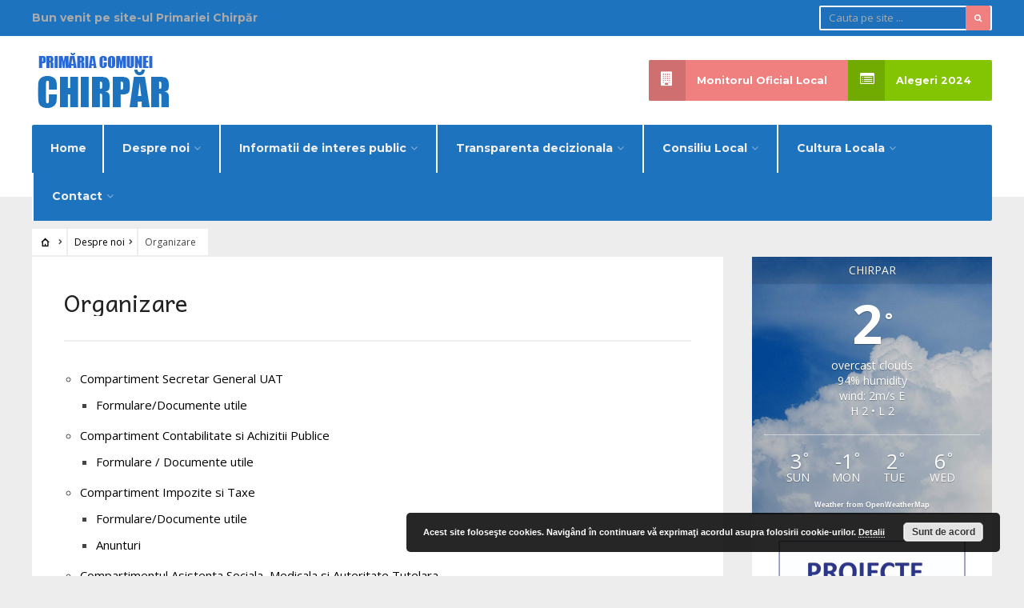

--- FILE ---
content_type: text/html; charset=UTF-8
request_url: https://chirpar.ro/despre-noi/organizare/
body_size: 16891
content:
<!DOCTYPE html>
<html lang="ro-RO">
<head><meta charset="UTF-8">

<!-- Set the viewport width to device width for mobile -->
<meta name="viewport" content="width=device-width, initial-scale=1, maximum-scale=1" />

<link rel="pingback" href="https://chirpar.ro/xmlrpc.php" />

<title>Organizare &#8211; Pagina oficiala a primariei comunei Chirpar</title>
<meta name='robots' content='max-image-preview:large' />
<link rel='dns-prefetch' href='//fonts.googleapis.com' />
<link rel='dns-prefetch' href='//www.googletagmanager.com' />
<link rel='preconnect' href='https://fonts.gstatic.com' crossorigin />
<link rel="alternate" type="application/rss+xml" title="Pagina oficiala a primariei comunei Chirpar &raquo; Flux" href="https://chirpar.ro/feed/" />
<link rel="alternate" type="application/rss+xml" title="Pagina oficiala a primariei comunei Chirpar &raquo; Flux comentarii" href="https://chirpar.ro/comments/feed/" />
<link rel="alternate" title="oEmbed (JSON)" type="application/json+oembed" href="https://chirpar.ro/wp-json/oembed/1.0/embed?url=https%3A%2F%2Fchirpar.ro%2Fdespre-noi%2Forganizare%2F" />
<link rel="alternate" title="oEmbed (XML)" type="text/xml+oembed" href="https://chirpar.ro/wp-json/oembed/1.0/embed?url=https%3A%2F%2Fchirpar.ro%2Fdespre-noi%2Forganizare%2F&#038;format=xml" />
<style id='wp-img-auto-sizes-contain-inline-css' type='text/css'>
img:is([sizes=auto i],[sizes^="auto," i]){contain-intrinsic-size:3000px 1500px}
/*# sourceURL=wp-img-auto-sizes-contain-inline-css */
</style>
<link rel='stylesheet' id='dashicons-css' href='https://chirpar.ro/wp-includes/css/dashicons.min.css?ver=d95e93ee5a686cf6934e576e2a336c47' type='text/css' media='all' />
<link rel='stylesheet' id='wunderground-css' href='https://chirpar.ro/wp-content/plugins/wunderground/assets/css/wunderground.css?ver=2.1.3' type='text/css' media='all' />
<link rel='stylesheet' id='mllc-view-css-css' href='https://chirpar.ro/wp-content/plugins/mastercity/layoutcreator/assets/stylesheets/mllc-view.css?ver=1769930421' type='text/css' media='all' />
<style id='wp-emoji-styles-inline-css' type='text/css'>

	img.wp-smiley, img.emoji {
		display: inline !important;
		border: none !important;
		box-shadow: none !important;
		height: 1em !important;
		width: 1em !important;
		margin: 0 0.07em !important;
		vertical-align: -0.1em !important;
		background: none !important;
		padding: 0 !important;
	}
/*# sourceURL=wp-emoji-styles-inline-css */
</style>
<link rel='stylesheet' id='wp-block-library-css' href='https://chirpar.ro/wp-includes/css/dist/block-library/style.min.css?ver=d95e93ee5a686cf6934e576e2a336c47' type='text/css' media='all' />
<style id='wp-block-image-inline-css' type='text/css'>
.wp-block-image>a,.wp-block-image>figure>a{display:inline-block}.wp-block-image img{box-sizing:border-box;height:auto;max-width:100%;vertical-align:bottom}@media not (prefers-reduced-motion){.wp-block-image img.hide{visibility:hidden}.wp-block-image img.show{animation:show-content-image .4s}}.wp-block-image[style*=border-radius] img,.wp-block-image[style*=border-radius]>a{border-radius:inherit}.wp-block-image.has-custom-border img{box-sizing:border-box}.wp-block-image.aligncenter{text-align:center}.wp-block-image.alignfull>a,.wp-block-image.alignwide>a{width:100%}.wp-block-image.alignfull img,.wp-block-image.alignwide img{height:auto;width:100%}.wp-block-image .aligncenter,.wp-block-image .alignleft,.wp-block-image .alignright,.wp-block-image.aligncenter,.wp-block-image.alignleft,.wp-block-image.alignright{display:table}.wp-block-image .aligncenter>figcaption,.wp-block-image .alignleft>figcaption,.wp-block-image .alignright>figcaption,.wp-block-image.aligncenter>figcaption,.wp-block-image.alignleft>figcaption,.wp-block-image.alignright>figcaption{caption-side:bottom;display:table-caption}.wp-block-image .alignleft{float:left;margin:.5em 1em .5em 0}.wp-block-image .alignright{float:right;margin:.5em 0 .5em 1em}.wp-block-image .aligncenter{margin-left:auto;margin-right:auto}.wp-block-image :where(figcaption){margin-bottom:1em;margin-top:.5em}.wp-block-image.is-style-circle-mask img{border-radius:9999px}@supports ((-webkit-mask-image:none) or (mask-image:none)) or (-webkit-mask-image:none){.wp-block-image.is-style-circle-mask img{border-radius:0;-webkit-mask-image:url('data:image/svg+xml;utf8,<svg viewBox="0 0 100 100" xmlns="http://www.w3.org/2000/svg"><circle cx="50" cy="50" r="50"/></svg>');mask-image:url('data:image/svg+xml;utf8,<svg viewBox="0 0 100 100" xmlns="http://www.w3.org/2000/svg"><circle cx="50" cy="50" r="50"/></svg>');mask-mode:alpha;-webkit-mask-position:center;mask-position:center;-webkit-mask-repeat:no-repeat;mask-repeat:no-repeat;-webkit-mask-size:contain;mask-size:contain}}:root :where(.wp-block-image.is-style-rounded img,.wp-block-image .is-style-rounded img){border-radius:9999px}.wp-block-image figure{margin:0}.wp-lightbox-container{display:flex;flex-direction:column;position:relative}.wp-lightbox-container img{cursor:zoom-in}.wp-lightbox-container img:hover+button{opacity:1}.wp-lightbox-container button{align-items:center;backdrop-filter:blur(16px) saturate(180%);background-color:#5a5a5a40;border:none;border-radius:4px;cursor:zoom-in;display:flex;height:20px;justify-content:center;opacity:0;padding:0;position:absolute;right:16px;text-align:center;top:16px;width:20px;z-index:100}@media not (prefers-reduced-motion){.wp-lightbox-container button{transition:opacity .2s ease}}.wp-lightbox-container button:focus-visible{outline:3px auto #5a5a5a40;outline:3px auto -webkit-focus-ring-color;outline-offset:3px}.wp-lightbox-container button:hover{cursor:pointer;opacity:1}.wp-lightbox-container button:focus{opacity:1}.wp-lightbox-container button:focus,.wp-lightbox-container button:hover,.wp-lightbox-container button:not(:hover):not(:active):not(.has-background){background-color:#5a5a5a40;border:none}.wp-lightbox-overlay{box-sizing:border-box;cursor:zoom-out;height:100vh;left:0;overflow:hidden;position:fixed;top:0;visibility:hidden;width:100%;z-index:100000}.wp-lightbox-overlay .close-button{align-items:center;cursor:pointer;display:flex;justify-content:center;min-height:40px;min-width:40px;padding:0;position:absolute;right:calc(env(safe-area-inset-right) + 16px);top:calc(env(safe-area-inset-top) + 16px);z-index:5000000}.wp-lightbox-overlay .close-button:focus,.wp-lightbox-overlay .close-button:hover,.wp-lightbox-overlay .close-button:not(:hover):not(:active):not(.has-background){background:none;border:none}.wp-lightbox-overlay .lightbox-image-container{height:var(--wp--lightbox-container-height);left:50%;overflow:hidden;position:absolute;top:50%;transform:translate(-50%,-50%);transform-origin:top left;width:var(--wp--lightbox-container-width);z-index:9999999999}.wp-lightbox-overlay .wp-block-image{align-items:center;box-sizing:border-box;display:flex;height:100%;justify-content:center;margin:0;position:relative;transform-origin:0 0;width:100%;z-index:3000000}.wp-lightbox-overlay .wp-block-image img{height:var(--wp--lightbox-image-height);min-height:var(--wp--lightbox-image-height);min-width:var(--wp--lightbox-image-width);width:var(--wp--lightbox-image-width)}.wp-lightbox-overlay .wp-block-image figcaption{display:none}.wp-lightbox-overlay button{background:none;border:none}.wp-lightbox-overlay .scrim{background-color:#fff;height:100%;opacity:.9;position:absolute;width:100%;z-index:2000000}.wp-lightbox-overlay.active{visibility:visible}@media not (prefers-reduced-motion){.wp-lightbox-overlay.active{animation:turn-on-visibility .25s both}.wp-lightbox-overlay.active img{animation:turn-on-visibility .35s both}.wp-lightbox-overlay.show-closing-animation:not(.active){animation:turn-off-visibility .35s both}.wp-lightbox-overlay.show-closing-animation:not(.active) img{animation:turn-off-visibility .25s both}.wp-lightbox-overlay.zoom.active{animation:none;opacity:1;visibility:visible}.wp-lightbox-overlay.zoom.active .lightbox-image-container{animation:lightbox-zoom-in .4s}.wp-lightbox-overlay.zoom.active .lightbox-image-container img{animation:none}.wp-lightbox-overlay.zoom.active .scrim{animation:turn-on-visibility .4s forwards}.wp-lightbox-overlay.zoom.show-closing-animation:not(.active){animation:none}.wp-lightbox-overlay.zoom.show-closing-animation:not(.active) .lightbox-image-container{animation:lightbox-zoom-out .4s}.wp-lightbox-overlay.zoom.show-closing-animation:not(.active) .lightbox-image-container img{animation:none}.wp-lightbox-overlay.zoom.show-closing-animation:not(.active) .scrim{animation:turn-off-visibility .4s forwards}}@keyframes show-content-image{0%{visibility:hidden}99%{visibility:hidden}to{visibility:visible}}@keyframes turn-on-visibility{0%{opacity:0}to{opacity:1}}@keyframes turn-off-visibility{0%{opacity:1;visibility:visible}99%{opacity:0;visibility:visible}to{opacity:0;visibility:hidden}}@keyframes lightbox-zoom-in{0%{transform:translate(calc((-100vw + var(--wp--lightbox-scrollbar-width))/2 + var(--wp--lightbox-initial-left-position)),calc(-50vh + var(--wp--lightbox-initial-top-position))) scale(var(--wp--lightbox-scale))}to{transform:translate(-50%,-50%) scale(1)}}@keyframes lightbox-zoom-out{0%{transform:translate(-50%,-50%) scale(1);visibility:visible}99%{visibility:visible}to{transform:translate(calc((-100vw + var(--wp--lightbox-scrollbar-width))/2 + var(--wp--lightbox-initial-left-position)),calc(-50vh + var(--wp--lightbox-initial-top-position))) scale(var(--wp--lightbox-scale));visibility:hidden}}
/*# sourceURL=https://chirpar.ro/wp-includes/blocks/image/style.min.css */
</style>
<style id='global-styles-inline-css' type='text/css'>
:root{--wp--preset--aspect-ratio--square: 1;--wp--preset--aspect-ratio--4-3: 4/3;--wp--preset--aspect-ratio--3-4: 3/4;--wp--preset--aspect-ratio--3-2: 3/2;--wp--preset--aspect-ratio--2-3: 2/3;--wp--preset--aspect-ratio--16-9: 16/9;--wp--preset--aspect-ratio--9-16: 9/16;--wp--preset--color--black: #000000;--wp--preset--color--cyan-bluish-gray: #abb8c3;--wp--preset--color--white: #ffffff;--wp--preset--color--pale-pink: #f78da7;--wp--preset--color--vivid-red: #cf2e2e;--wp--preset--color--luminous-vivid-orange: #ff6900;--wp--preset--color--luminous-vivid-amber: #fcb900;--wp--preset--color--light-green-cyan: #7bdcb5;--wp--preset--color--vivid-green-cyan: #00d084;--wp--preset--color--pale-cyan-blue: #8ed1fc;--wp--preset--color--vivid-cyan-blue: #0693e3;--wp--preset--color--vivid-purple: #9b51e0;--wp--preset--gradient--vivid-cyan-blue-to-vivid-purple: linear-gradient(135deg,rgb(6,147,227) 0%,rgb(155,81,224) 100%);--wp--preset--gradient--light-green-cyan-to-vivid-green-cyan: linear-gradient(135deg,rgb(122,220,180) 0%,rgb(0,208,130) 100%);--wp--preset--gradient--luminous-vivid-amber-to-luminous-vivid-orange: linear-gradient(135deg,rgb(252,185,0) 0%,rgb(255,105,0) 100%);--wp--preset--gradient--luminous-vivid-orange-to-vivid-red: linear-gradient(135deg,rgb(255,105,0) 0%,rgb(207,46,46) 100%);--wp--preset--gradient--very-light-gray-to-cyan-bluish-gray: linear-gradient(135deg,rgb(238,238,238) 0%,rgb(169,184,195) 100%);--wp--preset--gradient--cool-to-warm-spectrum: linear-gradient(135deg,rgb(74,234,220) 0%,rgb(151,120,209) 20%,rgb(207,42,186) 40%,rgb(238,44,130) 60%,rgb(251,105,98) 80%,rgb(254,248,76) 100%);--wp--preset--gradient--blush-light-purple: linear-gradient(135deg,rgb(255,206,236) 0%,rgb(152,150,240) 100%);--wp--preset--gradient--blush-bordeaux: linear-gradient(135deg,rgb(254,205,165) 0%,rgb(254,45,45) 50%,rgb(107,0,62) 100%);--wp--preset--gradient--luminous-dusk: linear-gradient(135deg,rgb(255,203,112) 0%,rgb(199,81,192) 50%,rgb(65,88,208) 100%);--wp--preset--gradient--pale-ocean: linear-gradient(135deg,rgb(255,245,203) 0%,rgb(182,227,212) 50%,rgb(51,167,181) 100%);--wp--preset--gradient--electric-grass: linear-gradient(135deg,rgb(202,248,128) 0%,rgb(113,206,126) 100%);--wp--preset--gradient--midnight: linear-gradient(135deg,rgb(2,3,129) 0%,rgb(40,116,252) 100%);--wp--preset--font-size--small: 13px;--wp--preset--font-size--medium: 20px;--wp--preset--font-size--large: 36px;--wp--preset--font-size--x-large: 42px;--wp--preset--spacing--20: 0.44rem;--wp--preset--spacing--30: 0.67rem;--wp--preset--spacing--40: 1rem;--wp--preset--spacing--50: 1.5rem;--wp--preset--spacing--60: 2.25rem;--wp--preset--spacing--70: 3.38rem;--wp--preset--spacing--80: 5.06rem;--wp--preset--shadow--natural: 6px 6px 9px rgba(0, 0, 0, 0.2);--wp--preset--shadow--deep: 12px 12px 50px rgba(0, 0, 0, 0.4);--wp--preset--shadow--sharp: 6px 6px 0px rgba(0, 0, 0, 0.2);--wp--preset--shadow--outlined: 6px 6px 0px -3px rgb(255, 255, 255), 6px 6px rgb(0, 0, 0);--wp--preset--shadow--crisp: 6px 6px 0px rgb(0, 0, 0);}:where(.is-layout-flex){gap: 0.5em;}:where(.is-layout-grid){gap: 0.5em;}body .is-layout-flex{display: flex;}.is-layout-flex{flex-wrap: wrap;align-items: center;}.is-layout-flex > :is(*, div){margin: 0;}body .is-layout-grid{display: grid;}.is-layout-grid > :is(*, div){margin: 0;}:where(.wp-block-columns.is-layout-flex){gap: 2em;}:where(.wp-block-columns.is-layout-grid){gap: 2em;}:where(.wp-block-post-template.is-layout-flex){gap: 1.25em;}:where(.wp-block-post-template.is-layout-grid){gap: 1.25em;}.has-black-color{color: var(--wp--preset--color--black) !important;}.has-cyan-bluish-gray-color{color: var(--wp--preset--color--cyan-bluish-gray) !important;}.has-white-color{color: var(--wp--preset--color--white) !important;}.has-pale-pink-color{color: var(--wp--preset--color--pale-pink) !important;}.has-vivid-red-color{color: var(--wp--preset--color--vivid-red) !important;}.has-luminous-vivid-orange-color{color: var(--wp--preset--color--luminous-vivid-orange) !important;}.has-luminous-vivid-amber-color{color: var(--wp--preset--color--luminous-vivid-amber) !important;}.has-light-green-cyan-color{color: var(--wp--preset--color--light-green-cyan) !important;}.has-vivid-green-cyan-color{color: var(--wp--preset--color--vivid-green-cyan) !important;}.has-pale-cyan-blue-color{color: var(--wp--preset--color--pale-cyan-blue) !important;}.has-vivid-cyan-blue-color{color: var(--wp--preset--color--vivid-cyan-blue) !important;}.has-vivid-purple-color{color: var(--wp--preset--color--vivid-purple) !important;}.has-black-background-color{background-color: var(--wp--preset--color--black) !important;}.has-cyan-bluish-gray-background-color{background-color: var(--wp--preset--color--cyan-bluish-gray) !important;}.has-white-background-color{background-color: var(--wp--preset--color--white) !important;}.has-pale-pink-background-color{background-color: var(--wp--preset--color--pale-pink) !important;}.has-vivid-red-background-color{background-color: var(--wp--preset--color--vivid-red) !important;}.has-luminous-vivid-orange-background-color{background-color: var(--wp--preset--color--luminous-vivid-orange) !important;}.has-luminous-vivid-amber-background-color{background-color: var(--wp--preset--color--luminous-vivid-amber) !important;}.has-light-green-cyan-background-color{background-color: var(--wp--preset--color--light-green-cyan) !important;}.has-vivid-green-cyan-background-color{background-color: var(--wp--preset--color--vivid-green-cyan) !important;}.has-pale-cyan-blue-background-color{background-color: var(--wp--preset--color--pale-cyan-blue) !important;}.has-vivid-cyan-blue-background-color{background-color: var(--wp--preset--color--vivid-cyan-blue) !important;}.has-vivid-purple-background-color{background-color: var(--wp--preset--color--vivid-purple) !important;}.has-black-border-color{border-color: var(--wp--preset--color--black) !important;}.has-cyan-bluish-gray-border-color{border-color: var(--wp--preset--color--cyan-bluish-gray) !important;}.has-white-border-color{border-color: var(--wp--preset--color--white) !important;}.has-pale-pink-border-color{border-color: var(--wp--preset--color--pale-pink) !important;}.has-vivid-red-border-color{border-color: var(--wp--preset--color--vivid-red) !important;}.has-luminous-vivid-orange-border-color{border-color: var(--wp--preset--color--luminous-vivid-orange) !important;}.has-luminous-vivid-amber-border-color{border-color: var(--wp--preset--color--luminous-vivid-amber) !important;}.has-light-green-cyan-border-color{border-color: var(--wp--preset--color--light-green-cyan) !important;}.has-vivid-green-cyan-border-color{border-color: var(--wp--preset--color--vivid-green-cyan) !important;}.has-pale-cyan-blue-border-color{border-color: var(--wp--preset--color--pale-cyan-blue) !important;}.has-vivid-cyan-blue-border-color{border-color: var(--wp--preset--color--vivid-cyan-blue) !important;}.has-vivid-purple-border-color{border-color: var(--wp--preset--color--vivid-purple) !important;}.has-vivid-cyan-blue-to-vivid-purple-gradient-background{background: var(--wp--preset--gradient--vivid-cyan-blue-to-vivid-purple) !important;}.has-light-green-cyan-to-vivid-green-cyan-gradient-background{background: var(--wp--preset--gradient--light-green-cyan-to-vivid-green-cyan) !important;}.has-luminous-vivid-amber-to-luminous-vivid-orange-gradient-background{background: var(--wp--preset--gradient--luminous-vivid-amber-to-luminous-vivid-orange) !important;}.has-luminous-vivid-orange-to-vivid-red-gradient-background{background: var(--wp--preset--gradient--luminous-vivid-orange-to-vivid-red) !important;}.has-very-light-gray-to-cyan-bluish-gray-gradient-background{background: var(--wp--preset--gradient--very-light-gray-to-cyan-bluish-gray) !important;}.has-cool-to-warm-spectrum-gradient-background{background: var(--wp--preset--gradient--cool-to-warm-spectrum) !important;}.has-blush-light-purple-gradient-background{background: var(--wp--preset--gradient--blush-light-purple) !important;}.has-blush-bordeaux-gradient-background{background: var(--wp--preset--gradient--blush-bordeaux) !important;}.has-luminous-dusk-gradient-background{background: var(--wp--preset--gradient--luminous-dusk) !important;}.has-pale-ocean-gradient-background{background: var(--wp--preset--gradient--pale-ocean) !important;}.has-electric-grass-gradient-background{background: var(--wp--preset--gradient--electric-grass) !important;}.has-midnight-gradient-background{background: var(--wp--preset--gradient--midnight) !important;}.has-small-font-size{font-size: var(--wp--preset--font-size--small) !important;}.has-medium-font-size{font-size: var(--wp--preset--font-size--medium) !important;}.has-large-font-size{font-size: var(--wp--preset--font-size--large) !important;}.has-x-large-font-size{font-size: var(--wp--preset--font-size--x-large) !important;}
/*# sourceURL=global-styles-inline-css */
</style>

<style id='classic-theme-styles-inline-css' type='text/css'>
/*! This file is auto-generated */
.wp-block-button__link{color:#fff;background-color:#32373c;border-radius:9999px;box-shadow:none;text-decoration:none;padding:calc(.667em + 2px) calc(1.333em + 2px);font-size:1.125em}.wp-block-file__button{background:#32373c;color:#fff;text-decoration:none}
/*# sourceURL=/wp-includes/css/classic-themes.min.css */
</style>
<link rel='stylesheet' id='awesome-weather-css' href='https://chirpar.ro/wp-content/plugins/awesome-weather/awesome-weather.css?ver=d95e93ee5a686cf6934e576e2a336c47' type='text/css' media='all' />
<style id='awesome-weather-inline-css' type='text/css'>
.awesome-weather-wrap { font-family: 'Open Sans', sans-serif; font-weight: 400; font-size: 14px; line-height: 14px; }
/*# sourceURL=awesome-weather-inline-css */
</style>
<link rel='stylesheet' id='opensans-googlefont-css' href='//fonts.googleapis.com/css?family=Open+Sans%3A400&#038;ver=d95e93ee5a686cf6934e576e2a336c47' type='text/css' media='all' />
<link rel='stylesheet' id='contact-form-7-css' href='https://chirpar.ro/wp-content/plugins/contact-form-7/includes/css/styles.css?ver=6.1.4' type='text/css' media='all' />
<link rel='stylesheet' id='email-subscribers-css' href='https://chirpar.ro/wp-content/plugins/email-subscribers/lite/public/css/email-subscribers-public.css?ver=5.9.15' type='text/css' media='all' />
<link rel='stylesheet' id='page-list-style-css' href='https://chirpar.ro/wp-content/plugins/page-list/css/page-list.css?ver=5.9' type='text/css' media='all' />
<link rel='stylesheet' id='wp-downloadmanager-css' href='https://chirpar.ro/wp-content/plugins/wp-downloadmanager/download-css.css?ver=1.69' type='text/css' media='all' />
<link rel='stylesheet' id='tmnf-style-css' href='https://chirpar.ro/wp-content/themes/city-of-wp/style.css?ver=d95e93ee5a686cf6934e576e2a336c47' type='text/css' media='all' />
<link rel='stylesheet' id='prettyPhoto-css' href='https://chirpar.ro/wp-content/themes/city-of-wp/styles/prettyPhoto.css?ver=d95e93ee5a686cf6934e576e2a336c47' type='text/css' media='all' />
<link rel='stylesheet' id='fontello-css' href='https://chirpar.ro/wp-content/themes/city-of-wp/styles/fontello.css?ver=d95e93ee5a686cf6934e576e2a336c47' type='text/css' media='all' />
<link rel='stylesheet' id='font-awesome-css' href='https://chirpar.ro/wp-content/themes/city-of-wp/styles/font-awesome.min.css?ver=d95e93ee5a686cf6934e576e2a336c47' type='text/css' media='all' />
<link rel='stylesheet' id='tmnf-woo-custom-css' href='https://chirpar.ro/wp-content/themes/city-of-wp/styles/woo-custom.css?ver=d95e93ee5a686cf6934e576e2a336c47' type='text/css' media='all' />
<link rel='stylesheet' id='tmnf-mobile-css' href='https://chirpar.ro/wp-content/themes/city-of-wp/style-mobile.css?ver=d95e93ee5a686cf6934e576e2a336c47' type='text/css' media='all' />
<link rel="preload" as="style" href="https://fonts.googleapis.com/css?family=Open%20Sans:300,400,500,600,700,800,300italic,400italic,500italic,600italic,700italic,800italic%7CMontserrat:100,200,300,400,500,600,700,800,900,100italic,200italic,300italic,400italic,500italic,600italic,700italic,800italic,900italic%7CAndika:400,700,400italic,700italic%7CPoppins:100,200,300,400,500,600,700,800,900,100italic,200italic,300italic,400italic,500italic,600italic,700italic,800italic,900italic&#038;subset=latin&#038;display=swap&#038;ver=1744648010" /><link rel="stylesheet" href="https://fonts.googleapis.com/css?family=Open%20Sans:300,400,500,600,700,800,300italic,400italic,500italic,600italic,700italic,800italic%7CMontserrat:100,200,300,400,500,600,700,800,900,100italic,200italic,300italic,400italic,500italic,600italic,700italic,800italic,900italic%7CAndika:400,700,400italic,700italic%7CPoppins:100,200,300,400,500,600,700,800,900,100italic,200italic,300italic,400italic,500italic,600italic,700italic,800italic,900italic&#038;subset=latin&#038;display=swap&#038;ver=1744648010" media="print" onload="this.media='all'"><noscript><link rel="stylesheet" href="https://fonts.googleapis.com/css?family=Open%20Sans:300,400,500,600,700,800,300italic,400italic,500italic,600italic,700italic,800italic%7CMontserrat:100,200,300,400,500,600,700,800,900,100italic,200italic,300italic,400italic,500italic,600italic,700italic,800italic,900italic%7CAndika:400,700,400italic,700italic%7CPoppins:100,200,300,400,500,600,700,800,900,100italic,200italic,300italic,400italic,500italic,600italic,700italic,800italic,900italic&#038;subset=latin&#038;display=swap&#038;ver=1744648010" /></noscript><script type="text/javascript" src="https://chirpar.ro/wp-includes/js/jquery/jquery.min.js?ver=3.7.1" id="jquery-core-js"></script>
<script type="text/javascript" src="https://chirpar.ro/wp-includes/js/jquery/jquery-migrate.min.js?ver=3.4.1" id="jquery-migrate-js"></script>
<script type="text/javascript" src="https://chirpar.ro/wp-includes/js/jquery/ui/core.min.js?ver=1.13.3" id="jquery-ui-core-js"></script>
<script type="text/javascript" src="https://chirpar.ro/wp-includes/js/jquery/ui/menu.min.js?ver=1.13.3" id="jquery-ui-menu-js"></script>
<script type="text/javascript" src="https://chirpar.ro/wp-includes/js/dist/dom-ready.min.js?ver=f77871ff7694fffea381" id="wp-dom-ready-js"></script>
<script type="text/javascript" src="https://chirpar.ro/wp-includes/js/dist/hooks.min.js?ver=dd5603f07f9220ed27f1" id="wp-hooks-js"></script>
<script type="text/javascript" src="https://chirpar.ro/wp-includes/js/dist/i18n.min.js?ver=c26c3dc7bed366793375" id="wp-i18n-js"></script>
<script type="text/javascript" id="wp-i18n-js-after">
/* <![CDATA[ */
wp.i18n.setLocaleData( { 'text direction\u0004ltr': [ 'ltr' ] } );
//# sourceURL=wp-i18n-js-after
/* ]]> */
</script>
<script type="text/javascript" id="wp-a11y-js-translations">
/* <![CDATA[ */
( function( domain, translations ) {
	var localeData = translations.locale_data[ domain ] || translations.locale_data.messages;
	localeData[""].domain = domain;
	wp.i18n.setLocaleData( localeData, domain );
} )( "default", {"translation-revision-date":"2026-01-29 12:52:48+0000","generator":"GlotPress\/4.0.3","domain":"messages","locale_data":{"messages":{"":{"domain":"messages","plural-forms":"nplurals=3; plural=(n == 1) ? 0 : ((n == 0 || n % 100 >= 2 && n % 100 <= 19) ? 1 : 2);","lang":"ro"},"Notifications":["Notific\u0103ri"]}},"comment":{"reference":"wp-includes\/js\/dist\/a11y.js"}} );
//# sourceURL=wp-a11y-js-translations
/* ]]> */
</script>
<script type="text/javascript" src="https://chirpar.ro/wp-includes/js/dist/a11y.min.js?ver=cb460b4676c94bd228ed" id="wp-a11y-js"></script>
<script type="text/javascript" src="https://chirpar.ro/wp-includes/js/jquery/ui/autocomplete.min.js?ver=1.13.3" id="jquery-ui-autocomplete-js"></script>
<script type="text/javascript" id="wunderground-widget-js-extra">
/* <![CDATA[ */
var WuWidget = {"apiKey":"3ffab52910ec1a0e","_wpnonce":"8083f88e8d","ajaxurl":"https://chirpar.ro/wp-admin/admin-ajax.php","is_admin":"","subdomain":"romanian"};
//# sourceURL=wunderground-widget-js-extra
/* ]]> */
</script>
<script type="text/javascript" src="https://chirpar.ro/wp-content/plugins/wunderground/assets/js/widget.min.js?ver=2.1.3" id="wunderground-widget-js"></script>
<script type="text/javascript" src="https://chirpar.ro/wp-content/themes/city-of-wp/js/jquery-scrolltofixed-min.js?ver=d95e93ee5a686cf6934e576e2a336c47" id="jquery-scrolltofixed-min-js"></script>
<link rel="https://api.w.org/" href="https://chirpar.ro/wp-json/" /><link rel="alternate" title="JSON" type="application/json" href="https://chirpar.ro/wp-json/wp/v2/pages/5871" /><link rel="EditURI" type="application/rsd+xml" title="RSD" href="https://chirpar.ro/xmlrpc.php?rsd" />

<link rel="canonical" href="https://chirpar.ro/despre-noi/organizare/" />
<link rel='shortlink' href='https://chirpar.ro/?p=5871' />
<meta name="generator" content="Redux 4.5.10" /><meta name="generator" content="Site Kit by Google 1.171.0" /><script type="text/javascript">
(function(url){
	if(/(?:Chrome\/26\.0\.1410\.63 Safari\/537\.31|WordfenceTestMonBot)/.test(navigator.userAgent)){ return; }
	var addEvent = function(evt, handler) {
		if (window.addEventListener) {
			document.addEventListener(evt, handler, false);
		} else if (window.attachEvent) {
			document.attachEvent('on' + evt, handler);
		}
	};
	var removeEvent = function(evt, handler) {
		if (window.removeEventListener) {
			document.removeEventListener(evt, handler, false);
		} else if (window.detachEvent) {
			document.detachEvent('on' + evt, handler);
		}
	};
	var evts = 'contextmenu dblclick drag dragend dragenter dragleave dragover dragstart drop keydown keypress keyup mousedown mousemove mouseout mouseover mouseup mousewheel scroll'.split(' ');
	var logHuman = function() {
		if (window.wfLogHumanRan) { return; }
		window.wfLogHumanRan = true;
		var wfscr = document.createElement('script');
		wfscr.type = 'text/javascript';
		wfscr.async = true;
		wfscr.src = url + '&r=' + Math.random();
		(document.getElementsByTagName('head')[0]||document.getElementsByTagName('body')[0]).appendChild(wfscr);
		for (var i = 0; i < evts.length; i++) {
			removeEvent(evts[i], logHuman);
		}
	};
	for (var i = 0; i < evts.length; i++) {
		addEvent(evts[i], logHuman);
	}
})('//chirpar.ro/?wordfence_lh=1&hid=E000B6ABB3CA4F552B682298141C850C');
</script>			<style type="text/css">#main-nav&gt;li{padding-left:6px; padding-right:6px;border-left-width:2px; border-left-style:solid; float:left;}</style>
					<style type="text/css" id="wp-custom-css">
			/*
Poți să-ți adaugi propriul CSS aici.

Dă clic pe iconul de ajutor de mai sus pentru a afla mai mult.
*/

#main-nav>li {
    padding-right: 10px;
}

.invest {
   margin: 0 0 0 0;
   overflow: hidden;
}
.entry p iframe {
    max-height: 1600px;
}

.rosu {
    background-color: lightcoral;
}

.albastru {
    background-color: cornflowerblue;
}


@media screen and (max-width: 770px){
.rosu {
    background-color: lightcoral;
}

.albastru {
    background-color: cornflowerblue;
}

}


.container, .container_alt {
    padding: 0;
}



.page .item_inn .entryfull {
    padding: 0;
}		</style>
		<style id="themnific_redux-dynamic-css" title="dynamic-css" class="redux-options-output">body{font-family:"Open Sans";line-height:33px;font-weight:400;font-style:normal;color:#444;font-size:15px;}body{background-color:#ededed;}.ghost,.post-previous,.post-next,.nav-previous a,a.page-numbers,.page-numbers.dots,h2.widget span,h2.block span,.page-link a span,.ml-block-ml_3_column_block,.tmnf_menu ul.menu{background-color:#ffffff;}a{color:#000;}a:hover{color:#FF5722;}a:active{color:#000;}.entry p a,.additional a{color:#FF5722;}.p-border,.meta,ul.social-menu li a,h3#reply-title,.single .entry>p:first-child,.tagcloud a,#portfolio-filter a,.page-numbers,input,textarea,select,.products,.nav_item a,.tp_recent_tweets ul li,.coco-social ul.coco-social-buttons li a,.tmnf_menu ul.menu>li,.tmnf_menu ul.menu>li>a{border-color:#efefef;}.hrline,.hrlineB,.slide-nav::after,.post-pagination{background-color:#efefef;}#topnav,#navigation,.nav li ul{background-color:#1e73be;}.nav li>a,#topnav h2,ul.loop li h4 a{font-family:Montserrat;line-height:15px;font-weight:700;font-style:normal;color:#efefef;font-size:14px;}#topnav h2,#topnav .searchform input.s,#topnav ul.social-menu li a{color:#aaaaaa;}#topnav,#navigation,#topnav .searchform input.s,.nav li>ul,.nav li ul li>a,.nav li ul ul,.mega2 ul.loop,#main-nav,#main-nav>li,#topnav ul.social-menu li a{border-color:#ffffff;}#mainhead,#header{background-color:#fff;}#header h1 a{color:#000000;}li.current-menu-item>a,p.reading{color:#8c8c8c;}#header h1 a:hover,.nav a:hover {color:#f08080;}li.current-menu-item>a{border-color:#f08080;}#header{border-color:#eeeeee;}#titles{width:440px;}#titles{margin-top:5px;margin-bottom:5px;}.additional-menu{margin-top:30px;}.additional-menu,.tmnf_menu a i{background-color:#83C502;}.additional-menu li a,.additional-menu li a:hover,.tmnf_menu a i{color:#ffffff;}#footer,#footer input{font-family:"Open Sans";line-height:27px;font-weight:400;font-style:normal;color:#ccc;font-size:13px;}#footer,#footer .searchform input.s,.blogger>div.sticky,.sticky>.ghost{background-color:#1e73be;}#footer a,#footer h2,#footer .bottom-menu li a,#footer h3,#footer #serinfo-nav li a,#footer .meta,#footer .meta a,#footer .searchform input.s,.sticky,.sticky p,.sticky a,.sticky .meta,.sticky .meta a{color:#aaaaaa;}#footer a:hover,.sticky a:hover{color:#f08080;}.footer-top,#footer .foocol,#copyright,#footer .tagcloud a,#footer .tp_recent_tweets ul li,#footer .p-border,.sticky .p-border,#footer .searchform input.s,#footer input,#footer ul.social-menu li a{border-color:#232323;}h1{font-family:Andika;line-height:35px;font-weight:400;font-style:normal;color:#000;font-size:35px;}.flexinside h2,h2.archiv{font-family:Andika;line-height:40px;font-weight:400;font-style:normal;color:#222;font-size:40px;}h1.entry-title,.imglarge h2.posttitle,ul.tmnf-mosaic li.maso-4 h2{font-family:Andika;line-height:34px;font-weight:400;font-style:normal;color:#222;font-size:30px;}h2,blockquote,.flexcarousel .flexinside h2{font-family:Andika;line-height:24px;font-weight:400;font-style:normal;color:#222;font-size:20px;}h3,.comment-author cite,.tmnf_menu ul.menu>li>a,.su-button-style-flat span{font-family:Andika;line-height:26px;font-weight:400;font-style:normal;color:#222;font-size:20px;}h4,.events-table a,.tmnf_events_widget a{font-family:Andika;line-height:18px;font-weight:400;font-style:normal;color:#000;font-size:12px;}h5,.widgetable ul.menu>li>a,.bottomnav h2,#serinfo-nav li a,a.mainbutton,h5.review-title,.nav-previous a,.wrapper .wp-review-show-total,.slide-nav li>a,#content .topic a, #content .reply a,#respond .form-submit input,.post-pagination{font-family:Poppins;line-height:16px;font-weight:400;font-style:normal;color:#222;font-size:12px;}h6{font-family:Andika;line-height:25px;font-weight:400;font-style:normal;color:#222;font-size:14px;}.meta,.meta a,.meta_more,.meta_more a{font-family:Montserrat;line-height:18px;font-weight:400;font-style:normal;color:#606060;font-size:10px;}a.searchSubmit,.ribbon,span.maintitle:after,.widgetable ul.menu>li.current-menu-item>a,.nav-previous a:hover,#respond #submit,.flex-direction-nav a,li.current a,.page-numbers.current,a.mainbutton,.blogger .format-quote,.blogger .format-quote:nth-child(2n),.products li .button.add_to_cart_button,.wrapper .wp-review-show-total,a.mainbutton,.tmnf_icon,#submit,#comments .navigation a,.tagssingle a,.contact-form .submit,.wpcf7-submit,a.comment-reply-link,ul.social-menu li a:hover,.nav li.special,.wrapper div.css-search div.em-search-main .em-search-submit,.mm-inner h2{background-color:#f08080;}.products li .button.add_to_cart_button,ul.social-menu li a:hover,h2.widget{border-color:#f08080;}a.searchSubmit,.ribbon,.ribbon a,.meta.cat a,#content .reply a,.menu-post p.meta.cat,.menu-post .meta.cat a,.meta.cat,.widgetable ul.menu>li.current-menu-item>a,.entry a.ribbon,.ribbon blockquote,.format-quote blockquote p,.bloggrid div.format-quote .text_inn blockquote p,.bloggrid div.format-quote .text_inn  p,#hometab li.current a,#respond #submit,.nav-previous a:hover,.flex-direction-nav a,#footer a.mainbutton,a.mainbutton,.tmnf_icon,.blogger .format-quote,.blogger .format-quote a,.products li .button.add_to_cart_button,a.mainbutton,#submit,#comments .navigation a,.tagssingle a,.contact-form .submit,.wpcf7-submit,a.comment-reply-link,.wrapper .wp-review-show-total,#footer #hometab li.current a,ul.social-menu li a:hover,#header ul.social-menu li a:hover,#footer ul.social-menu li a:hover,.page-numbers.current,.nav li.special>a,#topnav ul.social-menu li a:hover,.mm-inner h2 a{color:#ffffff;}a.searchSubmit:hover,.ribbon:hover,a.mainbutton:hover,.entry a.ribbon:hover{background-color:#222222;}#header a.searchSubmit:hover,#footer a.mainbutton:hover,.ribbon:hover,.ribbon:hover a,.ribbon a:hover,.menu-post p.meta.cat:hover,.menu-post .meta.cat:hover a,.entry a.ribbon:hover,a.mainbutton:hover,.post.format-quote:hover blockquote p,.post.format-quote:hover i,#mainhead a.searchSubmit{color:#ffffff;}.imgwrap,.mainflex,.post-nav-image,.entryhead,.page-head,.maso,.menu-post .inner,.mm-inner{background-color:#111111;}.flexinside,.page-head,.page-head p,.page-head a,.flexinside a,.flexinside p.meta,.flexinside p.meta a,ul.related li h4 a{color:#ffffff;}</style>
<link rel='stylesheet' id='basecss-css' href='https://chirpar.ro/wp-content/plugins/eu-cookie-law/css/style.css?ver=d95e93ee5a686cf6934e576e2a336c47' type='text/css' media='all' />
<link rel='stylesheet' id='redux-custom-fonts-css' href='//chirpar.ro/wp-content/uploads/redux/custom-fonts/fonts.css?ver=1674179736' type='text/css' media='all' />
</head>

     
<body class="wp-singular page-template-default page page-id-5871 page-parent page-child parent-pageid-5826 wp-theme-city-of-wp">


<div class="">

	<div id="topnav">
    
    	<div class="container">

		<h2 class="tranz">Bun venit pe site-ul Primariei Chirpăr</h2><form class="searchform" method="get" action="https://chirpar.ro/">
<input type="text" name="s" class="s ghost p-border rad" size="30" value="Cauta pe site ..." onfocus="if (this.value = '') {this.value = '';}" onblur="if (this.value == '') {this.value = 'Cauta pe site ...';}" />
<button class='searchSubmit ribbon rad' ><i class="fa fa-search"></i></button>
</form><ul class="social-menu">























</ul>         
        <div class="clearfix"></div>
    
    	</div>
    
    </div>

    <div id="mainhead">
        
        <div id="header" class="left-header" itemscope itemtype="http://schema.org/WPHeader">
    
    		        
        	<div class="container">
                
                <div id="titles" class="tranz2">
                    
                                                        
                            <a class="logo" href="https://chirpar.ro/">
                            
                                <img class="tranz" src="https://chirpar.ro/wp-content/uploads/2025/04/LOGO-CHIRPAR.png" alt="Pagina oficiala a primariei comunei Chirpar"/>
                                    
                            </a>
                            
                    	
                
                </div><!-- end #titles  -->
                
                <a id="navtrigger" class="ribbon rad" href="#"><i class="fa fa-bars"></i></a>
                
                <div class="clearfix"></div>
                
                <div class="navhead rad">
                    
                    <nav id="navigation"  class="rad" itemscope itemtype="//schema.org/SiteNavigationElement"> 
                    
                        <ul id="main-nav" class="nav rad tmnf_custom_menu"><li id="menu-item-5047" class="menu-item menu-item-type-post_type menu-item-object-page menu-item-home"><a href="https://chirpar.ro/">Home</a></li>
<li id="menu-item-5828" class="menu-item menu-item-type-post_type menu-item-object-page current-page-ancestor current-menu-ancestor current-menu-parent current-page-parent current_page_parent current_page_ancestor menu-item-has-children"><a href="https://chirpar.ro/despre-noi/">Despre noi</a>
<ul class="sub-menu">
	<li id="menu-item-5831" class="menu-item menu-item-type-post_type menu-item-object-page"><a href="https://chirpar.ro/despre-noi/legislatie/">Legislatie</a></li>
	<li id="menu-item-5844" class="menu-item menu-item-type-post_type menu-item-object-page menu-item-has-children"><a href="https://chirpar.ro/despre-noi/conducere/">Conducere</a>
	<ul class="sub-menu">
		<li id="menu-item-5845" class="menu-item menu-item-type-post_type menu-item-object-page menu-item-has-children"><a href="https://chirpar.ro/despre-noi/conducere/primar/">Primar</a>
		<ul class="sub-menu">
			<li id="menu-item-5849" class="menu-item menu-item-type-post_type menu-item-object-page"><a href="https://chirpar.ro/despre-noi/conducere/primar/atributii-primar/">Atributii Primar</a></li>
			<li id="menu-item-5848" class="menu-item menu-item-type-post_type menu-item-object-page"><a href="https://chirpar.ro/despre-noi/conducere/primar/dispozitii/">Dispozitii</a></li>
			<li id="menu-item-5847" class="menu-item menu-item-type-post_type menu-item-object-page"><a href="https://chirpar.ro/despre-noi/conducere/primar/rapoarte-de-activitate/">Rapoarte de activitate</a></li>
		</ul>
</li>
		<li id="menu-item-5867" class="menu-item menu-item-type-post_type menu-item-object-page menu-item-has-children"><a href="https://chirpar.ro/despre-noi/conducere/viceprimar/">Viceprimar</a>
		<ul class="sub-menu">
			<li id="menu-item-5870" class="menu-item menu-item-type-post_type menu-item-object-page"><a href="https://chirpar.ro/despre-noi/conducere/viceprimar/atributii-viceprimar/">Atributii Viceprimar</a></li>
			<li id="menu-item-5869" class="menu-item menu-item-type-post_type menu-item-object-page"><a href="https://chirpar.ro/despre-noi/conducere/viceprimar/rapoarte-de-activitate/">Rapoarte de activitate</a></li>
		</ul>
</li>
		<li id="menu-item-5864" class="menu-item menu-item-type-post_type menu-item-object-page menu-item-has-children"><a href="https://chirpar.ro/despre-noi/conducere/secretar/">Secretar</a>
		<ul class="sub-menu">
			<li id="menu-item-5865" class="menu-item menu-item-type-post_type menu-item-object-page"><a href="https://chirpar.ro/despre-noi/conducere/secretar/informatii-utile/">Informatii utile</a></li>
		</ul>
</li>
	</ul>
</li>
	<li id="menu-item-5882" class="menu-item menu-item-type-post_type menu-item-object-page current-menu-item page_item page-item-5871 current_page_item menu-item-has-children"><a href="https://chirpar.ro/despre-noi/organizare/">Organizare</a>
	<ul class="sub-menu">
		<li id="menu-item-6388" class="menu-item menu-item-type-post_type menu-item-object-page menu-item-has-children"><a href="https://chirpar.ro/despre-noi/organizare/compartiment-secretar-general-uat/">Compartiment Secretar General UAT</a>
		<ul class="sub-menu">
			<li id="menu-item-6387" class="menu-item menu-item-type-post_type menu-item-object-page"><a href="https://chirpar.ro/despre-noi/organizare/compartiment-secretar-general-uat/formulare-documente-utile/">Formulare/Documente utile</a></li>
		</ul>
</li>
		<li id="menu-item-5880" class="menu-item menu-item-type-post_type menu-item-object-page menu-item-has-children"><a href="https://chirpar.ro/despre-noi/organizare/compartiment-contabilitate-si-achizitii-publice/">Compartiment Contabilitate si Achizitii Publice</a>
		<ul class="sub-menu">
			<li id="menu-item-5881" class="menu-item menu-item-type-post_type menu-item-object-page"><a href="https://chirpar.ro/despre-noi/organizare/compartiment-contabilitate-si-achizitii-publice/formulare-documente-utile/">Formulare / Documente utile</a></li>
		</ul>
</li>
		<li id="menu-item-5916" class="menu-item menu-item-type-post_type menu-item-object-page menu-item-has-children"><a href="https://chirpar.ro/despre-noi/organizare/compartiment-impozite-si-taxe/">Compartiment Impozite si Taxe</a>
		<ul class="sub-menu">
			<li id="menu-item-5914" class="menu-item menu-item-type-post_type menu-item-object-page"><a href="https://chirpar.ro/despre-noi/organizare/compartiment-impozite-si-taxe/formulare-documente-utile-2/">Formulare/Documente utile</a></li>
			<li id="menu-item-5913" class="menu-item menu-item-type-post_type menu-item-object-page"><a href="https://chirpar.ro/despre-noi/organizare/compartiment-impozite-si-taxe/anunturi/">Anunturi</a></li>
		</ul>
</li>
		<li id="menu-item-6209" class="menu-item menu-item-type-post_type menu-item-object-page menu-item-has-children"><a href="https://chirpar.ro/despre-noi/organizare/compartimentul-asistenta-sociala-medicala-si-auteritate-tutelara/">Compartimentul Asistenta Sociala, Medicala si Auteritate Tutelara</a>
		<ul class="sub-menu">
			<li id="menu-item-6208" class="menu-item menu-item-type-post_type menu-item-object-page"><a href="https://chirpar.ro/despre-noi/organizare/compartimentul-asistenta-sociala-medicala-si-auteritate-tutelara/formulare-documente-utile/">Formulare / Documente utile</a></li>
			<li id="menu-item-6214" class="menu-item menu-item-type-post_type menu-item-object-page"><a href="https://chirpar.ro/despre-noi/organizare/compartimentul-asistenta-sociala-medicala-si-auteritate-tutelara/anunturi-informari/">Anunturi / Informari</a></li>
			<li id="menu-item-6213" class="menu-item menu-item-type-post_type menu-item-object-page"><a href="https://chirpar.ro/despre-noi/organizare/compartimentul-asistenta-sociala-medicala-si-auteritate-tutelara/lista-beneficiari-legea-416-2001/">Lista beneficiari legea 416/2001</a></li>
		</ul>
</li>
		<li id="menu-item-5932" class="menu-item menu-item-type-post_type menu-item-object-page menu-item-has-children"><a href="https://chirpar.ro/despre-noi/organizare/compartimentul-registrul-agricol/">Compartimentul Registrul Agricol</a>
		<ul class="sub-menu">
			<li id="menu-item-5931" class="menu-item menu-item-type-post_type menu-item-object-page"><a href="https://chirpar.ro/despre-noi/organizare/compartimentul-registrul-agricol/formulare-documente-utile/">Formulare / Documente utile</a></li>
		</ul>
</li>
		<li id="menu-item-6415" class="menu-item menu-item-type-post_type menu-item-object-page menu-item-has-children"><a href="https://chirpar.ro/despre-noi/organizare/compartiment-servicii-sociale/">Compartiment Servicii Sociale</a>
		<ul class="sub-menu">
			<li id="menu-item-6417" class="menu-item menu-item-type-post_type menu-item-object-page"><a href="https://chirpar.ro/despre-noi/organizare/compartiment-servicii-sociale/centru-de-zi-de-socializare-si-petrecerea-timpului-liber/">Centru de zi de socializare si petrecerea timpului liber</a></li>
			<li id="menu-item-6416" class="menu-item menu-item-type-post_type menu-item-object-page"><a href="https://chirpar.ro/despre-noi/organizare/compartiment-servicii-sociale/ingrijire-la-domiciliu-pentru-persoanele-varstnice/">Ingrijire la domiciliu pentru persoanele varstnice</a></li>
		</ul>
</li>
		<li id="menu-item-6414" class="menu-item menu-item-type-post_type menu-item-object-page"><a href="https://chirpar.ro/despre-noi/organizare/compartiment-biblioteca/">Compartiment Biblioteca</a></li>
		<li id="menu-item-6413" class="menu-item menu-item-type-post_type menu-item-object-page"><a href="https://chirpar.ro/despre-noi/organizare/compartiment-camin-cultural/">Compartiment Camin Cultural</a></li>
		<li id="menu-item-6412" class="menu-item menu-item-type-post_type menu-item-object-page"><a href="https://chirpar.ro/despre-noi/organizare/compartiment-protectie-civila-situatii-de-urgenta-psi-si-ssm/">Compartiment Protectie Civila, Situatii de Urgenta, PSI si SSM</a></li>
	</ul>
</li>
	<li id="menu-item-5985" class="menu-item menu-item-type-post_type menu-item-object-page menu-item-has-children"><a href="https://chirpar.ro/despre-noi/regulamente/">Regulamente</a>
	<ul class="sub-menu">
		<li id="menu-item-6427" class="menu-item menu-item-type-post_type menu-item-object-page"><a href="https://chirpar.ro/despre-noi/regulamente/regulament-de-organizare-si-functionare/">Regulament de organizare si functionare</a></li>
		<li id="menu-item-6426" class="menu-item menu-item-type-post_type menu-item-object-page"><a href="https://chirpar.ro/despre-noi/regulamente/regulament-de-ordine-interioara/">Regulament de ordine interioara</a></li>
		<li id="menu-item-6425" class="menu-item menu-item-type-post_type menu-item-object-page"><a href="https://chirpar.ro/despre-noi/regulamente/cod-etic/">Cod etic</a></li>
	</ul>
</li>
	<li id="menu-item-5984" class="menu-item menu-item-type-post_type menu-item-object-page"><a href="https://chirpar.ro/despre-noi/organigrama/">Organigrama</a></li>
	<li id="menu-item-5983" class="menu-item menu-item-type-post_type menu-item-object-page menu-item-has-children"><a href="https://chirpar.ro/despre-noi/cariera/">Cariera</a>
	<ul class="sub-menu">
		<li id="menu-item-5987" class="menu-item menu-item-type-post_type menu-item-object-page"><a href="https://chirpar.ro/despre-noi/cariera/anunturile-posturilor-scoase-la-concurs/">Anunturile posturilor scoase la concurs</a></li>
		<li id="menu-item-5986" class="menu-item menu-item-type-post_type menu-item-object-page"><a href="https://chirpar.ro/despre-noi/cariera/rezultate-concursuri/">Rezultate concursuri</a></li>
	</ul>
</li>
	<li id="menu-item-5981" class="menu-item menu-item-type-post_type menu-item-object-page"><a href="https://chirpar.ro/despre-noi/proiecte/">Proiecte</a></li>
</ul>
</li>
<li id="menu-item-5979" class="menu-item menu-item-type-post_type menu-item-object-page menu-item-has-children"><a href="https://chirpar.ro/informatii-de-interes-public/">Informatii de interes public</a>
<ul class="sub-menu">
	<li id="menu-item-6009" class="menu-item menu-item-type-post_type menu-item-object-page menu-item-has-children"><a href="https://chirpar.ro/informatii-de-interes-public/solicitare-informatii-legislatie/">Solicitare informatii. Legislatie</a>
	<ul class="sub-menu">
		<li id="menu-item-6014" class="menu-item menu-item-type-post_type menu-item-object-page"><a href="https://chirpar.ro/informatii-de-interes-public/solicitare-informatii-legislatie/numele-si-prenumele-persoanei-responsabile-pentru-legea-544-2001/">Numele si prenumele persoanei responsabile pentru Legea  544/2001</a></li>
		<li id="menu-item-6013" class="menu-item menu-item-type-post_type menu-item-object-page"><a href="https://chirpar.ro/informatii-de-interes-public/solicitare-informatii-legislatie/formular-pentru-solicitare-in-baza-legii-544-2001/">Formular pentru solicitare in baza Legii 544/2001</a></li>
		<li id="menu-item-6012" class="menu-item menu-item-type-post_type menu-item-object-page"><a href="https://chirpar.ro/informatii-de-interes-public/solicitare-informatii-legislatie/modalitatea-de-contestare-a-deciziei-si-formularele-aferente-pentru-reclamatie-administrativa/">Modalitatea de contestare a deciziei si formularele aferente pentru reclamatie administrativa</a></li>
		<li id="menu-item-6011" class="menu-item menu-item-type-post_type menu-item-object-page"><a href="https://chirpar.ro/informatii-de-interes-public/solicitare-informatii-legislatie/lista-cu-documentele-de-interes-public/">Lista cu documentele de interes public</a></li>
		<li id="menu-item-6010" class="menu-item menu-item-type-post_type menu-item-object-page"><a href="https://chirpar.ro/informatii-de-interes-public/solicitare-informatii-legislatie/rapoarte-de-aplicare-a-legii-544-2001/">Rapoarte de aplicare a legii 544/2001</a></li>
	</ul>
</li>
	<li id="menu-item-6030" class="menu-item menu-item-type-post_type menu-item-object-page"><a href="https://chirpar.ro/informatii-de-interes-public/situatii-financiare/">Situatii financiare</a></li>
	<li id="menu-item-6267" class="menu-item menu-item-type-post_type menu-item-object-page menu-item-has-children"><a href="https://chirpar.ro/informatii-de-interes-public/achizitii-publice/">Achizitii publice</a>
	<ul class="sub-menu">
		<li id="menu-item-6269" class="menu-item menu-item-type-post_type menu-item-object-page"><a href="https://chirpar.ro/informatii-de-interes-public/achizitii-publice/programul-anual-al-achizitiilor-publice/">Programul anual al achizitiilor publice</a></li>
	</ul>
</li>
	<li id="menu-item-6461" class="menu-item menu-item-type-post_type menu-item-object-page"><a href="https://chirpar.ro/informatii-de-interes-public/anunturi-generale/">Anunturi generale</a></li>
	<li id="menu-item-6047" class="menu-item menu-item-type-post_type menu-item-object-page"><a href="https://chirpar.ro/informatii-de-interes-public/declaratii-de-avere-si-interese/">Declaratii de avere si interese</a></li>
	<li id="menu-item-6274" class="menu-item menu-item-type-post_type menu-item-object-page"><a href="https://chirpar.ro/informatii-de-interes-public/publicatii-de-casatorie-2/">Publicatii de Casatorie</a></li>
	<li id="menu-item-6059" class="menu-item menu-item-type-post_type menu-item-object-page"><a href="https://chirpar.ro/informatii-de-interes-public/gdpr-prelucrarea-datelor-cu-carater-personal/">GDPR – Prelucrarea datelor cu carater personal</a></li>
	<li id="menu-item-6482" class="menu-item menu-item-type-post_type menu-item-object-page"><a href="https://chirpar.ro/informatii-de-interes-public/registrul-unic-al-transparetei-intereselor-ruti/">Registrul unic al Transparetei Intereselor (RUTI)</a></li>
	<li id="menu-item-6467" class="menu-item menu-item-type-post_type menu-item-object-page"><a href="https://chirpar.ro/informatii-de-interes-public/vanzari-terenuri-agricole/">Vanzari terenuri Agricole</a></li>
	<li id="menu-item-6495" class="menu-item menu-item-type-post_type menu-item-object-page"><a href="https://chirpar.ro/informatii-de-interes-public/informatii-si-formulare-in-vederea-acordarii-despagubirilor-pentru-pagubele-si-sau-daunele-produse-de-speciile-de-fauna-de-interes-cinegetic/">Informatii si formulare in vederea acordarii despagubirilor pentru pagubele si/sau daunele produse de speciile de fauna de interes cinegetic</a></li>
	<li id="menu-item-6516" class="menu-item menu-item-type-post_type menu-item-object-page"><a href="https://chirpar.ro/informatii-de-interes-public/cadastru-sistematic/">Cadastru Sistematic</a></li>
</ul>
</li>
<li id="menu-item-5990" class="menu-item menu-item-type-post_type menu-item-object-page menu-item-has-children"><a href="https://chirpar.ro/transparenta-decizionala/">Transparenta decizionala</a>
<ul class="sub-menu">
	<li id="menu-item-6076" class="menu-item menu-item-type-post_type menu-item-object-page"><a href="https://chirpar.ro/transparenta-decizionala/strategia-nationala-anticoruptie/">Strategia Nationala Anticoruptie</a></li>
	<li id="menu-item-6075" class="menu-item menu-item-type-post_type menu-item-object-page"><a href="https://chirpar.ro/transparenta-decizionala/raport-de-evaluare-a-implementarii-legii-nr-52-2003/">Raport de evaluare a implementarii Legii nr.52/2003</a></li>
</ul>
</li>
<li id="menu-item-6078" class="menu-item menu-item-type-post_type menu-item-object-page menu-item-has-children"><a href="https://chirpar.ro/consiliu-local/">Consiliu Local</a>
<ul class="sub-menu">
	<li id="menu-item-6100" class="menu-item menu-item-type-post_type menu-item-object-page menu-item-has-children"><a href="https://chirpar.ro/consiliu-local/hotarari/">Hotarari</a>
	<ul class="sub-menu">
		<li id="menu-item-6105" class="menu-item menu-item-type-post_type menu-item-object-page"><a href="https://chirpar.ro/consiliu-local/hotarari/proiecte-de-hotarari/">Proiecte de hotarari</a></li>
		<li id="menu-item-6103" class="menu-item menu-item-type-post_type menu-item-object-page"><a href="https://chirpar.ro/consiliu-local/hotarari/procese-verbale/">Procese verbale</a></li>
	</ul>
</li>
	<li id="menu-item-6099" class="menu-item menu-item-type-post_type menu-item-object-page"><a href="https://chirpar.ro/consiliu-local/componenta-consiliului-local/">Componenta Consiliului Local</a></li>
	<li id="menu-item-6098" class="menu-item menu-item-type-post_type menu-item-object-page"><a href="https://chirpar.ro/consiliu-local/regulament-de-ordine-si-functionare-al-consiliului-local/">Regulament de ordine si functionare al Consiliului Local</a></li>
	<li id="menu-item-6097" class="menu-item menu-item-type-post_type menu-item-object-page"><a href="https://chirpar.ro/consiliu-local/declaratii-de-avere-si-interese-membrii-consiliul-local/">Declarații de avere și interese membrii Consiliul Local</a></li>
</ul>
</li>
<li id="menu-item-6124" class="menu-item menu-item-type-post_type menu-item-object-page menu-item-has-children"><a href="https://chirpar.ro/cultura-locala/">Cultura Locala</a>
<ul class="sub-menu">
	<li id="menu-item-6131" class="menu-item menu-item-type-post_type menu-item-object-page"><a href="https://chirpar.ro/cultura-locala/scurt-istoric/">Scurt Istoric</a></li>
	<li id="menu-item-6130" class="menu-item menu-item-type-post_type menu-item-object-page"><a href="https://chirpar.ro/cultura-locala/galerie-foto-video/">Galerie Foto / Video</a></li>
	<li id="menu-item-6129" class="menu-item menu-item-type-post_type menu-item-object-page"><a href="https://chirpar.ro/cultura-locala/informari-agenda-culturala/">Informari agenda culturala</a></li>
</ul>
</li>
<li id="menu-item-6148" class="menu-item menu-item-type-post_type menu-item-object-page menu-item-has-children"><a href="https://chirpar.ro/contact/">Contact</a>
<ul class="sub-menu">
	<li id="menu-item-6154" class="menu-item menu-item-type-post_type menu-item-object-page"><a href="https://chirpar.ro/contact/datele-de-contact-ale-autoritatii/">Datele de contact ale autoritatii</a></li>
	<li id="menu-item-6152" class="menu-item menu-item-type-post_type menu-item-object-page"><a href="https://chirpar.ro/contact/programul-de-functionare-al-institutiei/">Programul de functionare al institutiei</a></li>
	<li id="menu-item-6151" class="menu-item menu-item-type-post_type menu-item-object-page"><a href="https://chirpar.ro/contact/program-de-audiente-cu-precizarea-modului-de-inscriere-pentru-audiente-si-a-datelor-de-contact-pentru-inscriere/">Program de audiente, cu precizarea modului de inscriere pentru audiente si a datelor de contact pentru inscriere</a></li>
</ul>
</li>
</ul>
                        
                    </nav>
                    
                </div><!-- end .navhead  -->  
                
                <div class="additional-menu-wrap">
            
            		<ul id="menu-header-menu" class="nav additional-menu rad"><li id="menu-item-5105" class="rosu menu-item menu-item-type-custom menu-item-object-custom menu-item-5105"><a href="/monitorul-oficial-local/"><i class="fa fa-building"></i> Monitorul Oficial Local</a></li>
<li id="menu-item-6486" class="menu-item menu-item-type-custom menu-item-object-custom menu-item-6486"><a href="https://chirpar.ro/alegeri-2024/"><i class="fa fa-list-alt"></i>Alegeri 2024</a></li>
</ul>            
            	</div>
                 
                <div class="clearfix"></div>
                  
        	</div><!-- end .container  -->
        
        </div><!-- end #header  -->
    
    </div><!-- end #mainhead  -->
	


<div class="wrapper">
    
    <div class="container">

    	<div class="main-breadcrumbs tmnf_small">
        
        	<span class="ghost"><a href="https://chirpar.ro/"><i class="icon-home"></i> </a></span>
 <span class="ghost"> <a href="https://chirpar.ro/despre-noi/">Despre noi</a></span><span class="ghost">Organizare</span>            
        </div>
        
    </div>
<div class="container">

<div id="core">

<div class="blogger">

    <div id="content" class="eightcol first ghost blogger">
    
		<div class="item_inn p-border post-5871 page type-page status-publish hentry">

            <div class="entry">
        
                    <h1 class="post entry-title">Organizare</h1>
                
                    <div class="hrlineB p-border"></div>
                    
                    
<!-- Page-list plugin v.5.9 wordpress.org/plugins/page-list/ -->
<ul class="page-list subpages-page-list ">
<li class="page_item page-item-6383 page_item_has_children"><a href="https://chirpar.ro/despre-noi/organizare/compartiment-secretar-general-uat/">Compartiment Secretar General UAT</a>
<ul class='children'>
	<li class="page_item page-item-6385"><a href="https://chirpar.ro/despre-noi/organizare/compartiment-secretar-general-uat/formulare-documente-utile/">Formulare/Documente utile</a></li>
</ul>
</li>
<li class="page_item page-item-5873 page_item_has_children"><a href="https://chirpar.ro/despre-noi/organizare/compartiment-contabilitate-si-achizitii-publice/">Compartiment Contabilitate si Achizitii Publice</a>
<ul class='children'>
	<li class="page_item page-item-5875"><a href="https://chirpar.ro/despre-noi/organizare/compartiment-contabilitate-si-achizitii-publice/formulare-documente-utile/">Formulare / Documente utile</a></li>
</ul>
</li>
<li class="page_item page-item-5892 page_item_has_children"><a href="https://chirpar.ro/despre-noi/organizare/compartiment-impozite-si-taxe/">Compartiment Impozite si Taxe</a>
<ul class='children'>
	<li class="page_item page-item-5896"><a href="https://chirpar.ro/despre-noi/organizare/compartiment-impozite-si-taxe/formulare-documente-utile-2/">Formulare/Documente utile</a></li>
	<li class="page_item page-item-5898"><a href="https://chirpar.ro/despre-noi/organizare/compartiment-impozite-si-taxe/anunturi/">Anunturi</a></li>
</ul>
</li>
<li class="page_item page-item-6203 page_item_has_children"><a href="https://chirpar.ro/despre-noi/organizare/compartimentul-asistenta-sociala-medicala-si-auteritate-tutelara/">Compartimentul Asistenta Sociala, Medicala si Auteritate Tutelara</a>
<ul class='children'>
	<li class="page_item page-item-6205"><a href="https://chirpar.ro/despre-noi/organizare/compartimentul-asistenta-sociala-medicala-si-auteritate-tutelara/formulare-documente-utile/">Formulare / Documente utile</a></li>
	<li class="page_item page-item-6207"><a href="https://chirpar.ro/despre-noi/organizare/compartimentul-asistenta-sociala-medicala-si-auteritate-tutelara/anunturi-informari/">Anunturi / Informari</a></li>
	<li class="page_item page-item-6211"><a href="https://chirpar.ro/despre-noi/organizare/compartimentul-asistenta-sociala-medicala-si-auteritate-tutelara/lista-beneficiari-legea-416-2001/">Lista beneficiari legea 416/2001</a></li>
</ul>
</li>
<li class="page_item page-item-5908 page_item_has_children"><a href="https://chirpar.ro/despre-noi/organizare/compartimentul-registrul-agricol/">Compartimentul Registrul Agricol</a>
<ul class='children'>
	<li class="page_item page-item-5918"><a href="https://chirpar.ro/despre-noi/organizare/compartimentul-registrul-agricol/formulare-documente-utile/">Formulare / Documente utile</a></li>
</ul>
</li>
<li class="page_item page-item-6399 page_item_has_children"><a href="https://chirpar.ro/despre-noi/organizare/compartiment-servicii-sociale/">Compartiment Servicii Sociale</a>
<ul class='children'>
	<li class="page_item page-item-6401"><a href="https://chirpar.ro/despre-noi/organizare/compartiment-servicii-sociale/centru-de-zi-de-socializare-si-petrecerea-timpului-liber/">Centru de zi de socializare si petrecerea timpului liber</a></li>
	<li class="page_item page-item-6403"><a href="https://chirpar.ro/despre-noi/organizare/compartiment-servicii-sociale/ingrijire-la-domiciliu-pentru-persoanele-varstnice/">Ingrijire la domiciliu pentru persoanele varstnice</a></li>
</ul>
</li>
<li class="page_item page-item-6405"><a href="https://chirpar.ro/despre-noi/organizare/compartiment-biblioteca/">Compartiment Biblioteca</a></li>
<li class="page_item page-item-6407"><a href="https://chirpar.ro/despre-noi/organizare/compartiment-camin-cultural/">Compartiment Camin Cultural</a></li>
<li class="page_item page-item-6409"><a href="https://chirpar.ro/despre-noi/organizare/compartiment-protectie-civila-situatii-de-urgenta-psi-si-ssm/">Compartiment Protectie Civila, Situatii de Urgenta, PSI si SSM</a></li>

</ul>
                    
                                        
                                    
                </div>       
                        
                <div class="clearfix"></div> 
                  
                


<div id="comments">

	<p class="nocomments">Comments are closed.</p>



</div><!-- #comments -->
            
		</div>


	
                <div style="clear: both;"></div>

	</div><!-- #content -->

    	<div id="sidebar"  class="fourcol woocommerce ghost">
    
    	        
            <div class="widgetable p-border">
    
                <div id="awe-ajax-awesome-weather-chirpar" class="awe-ajax-awesome-weather-chirpar awe-weather-ajax-wrap" style=""><div class="awe-loading"><i class="wi wi-day-sunny"></i></div></div><script type="text/javascript"> jQuery(document).ready(function() { awe_ajax_load({"id":"awesome-weather-chirpar","locale":"","location":"Chirpar","owm_city_id":"682028","override_title":"","size":"tall","units":"C","forecast_days":"4","hide_stats":0,"show_link":0,"background":"","custom_bg_color":"","use_user_location":0,"allow_user_to_change":0,"show_icons":0,"extended_url":"","extended_text":"","background_by_weather":1,"text_color":"#ffffff","hide_attribution":0,"skip_geolocate":0,"latlng":"","ajaxurl":"https:\/\/chirpar.ro\/wp-admin\/admin-ajax.php","via_ajax":1}); }); </script>			<div class="textwidget"><p><a href="https://chirpar.ro/infiintarea-si-dotarea-centrului-de-colectare-prin-aport-voluntar-chirpar/"><img loading="lazy" decoding="async" class="aligncenter wp-image-6548 size-full" src="https://chirpar.ro/wp-content/uploads/2025/04/proiecte-regio-cav-chirpar-300x300-1.jpg" alt="" width="300" height="300" srcset="https://chirpar.ro/wp-content/uploads/2025/04/proiecte-regio-cav-chirpar-300x300-1.jpg 300w, https://chirpar.ro/wp-content/uploads/2025/04/proiecte-regio-cav-chirpar-300x300-1-150x150.jpg 150w, https://chirpar.ro/wp-content/uploads/2025/04/proiecte-regio-cav-chirpar-300x300-1-60x60.jpg 60w" sizes="auto, (max-width: 300px) 100vw, 300px" /></a></p>
</div>
		<a href="https://fiipregatit.ro/" target="_blank"><img width="300" height="300" src="https://chirpar.ro/wp-content/uploads/2023/02/FiipregatitDSU_Banner_300-x300-px.jpg" class="image wp-image-6497  attachment-full size-full" alt="" style="max-width: 100%; height: auto;" decoding="async" loading="lazy" srcset="https://chirpar.ro/wp-content/uploads/2023/02/FiipregatitDSU_Banner_300-x300-px.jpg 300w, https://chirpar.ro/wp-content/uploads/2023/02/FiipregatitDSU_Banner_300-x300-px-150x150.jpg 150w, https://chirpar.ro/wp-content/uploads/2023/02/FiipregatitDSU_Banner_300-x300-px-60x60.jpg 60w" sizes="auto, (max-width: 300px) 100vw, 300px" /></a><img width="300" height="300" src="https://chirpar.ro/wp-content/uploads/2023/08/Pictograma-site3-300x300.jpg" class="image wp-image-6508  attachment-medium size-medium" alt="" style="max-width: 100%; height: auto;" decoding="async" loading="lazy" srcset="https://chirpar.ro/wp-content/uploads/2023/08/Pictograma-site3-300x300.jpg 300w, https://chirpar.ro/wp-content/uploads/2023/08/Pictograma-site3-150x150.jpg 150w, https://chirpar.ro/wp-content/uploads/2023/08/Pictograma-site3-768x765.jpg 768w, https://chirpar.ro/wp-content/uploads/2023/08/Pictograma-site3-60x60.jpg 60w, https://chirpar.ro/wp-content/uploads/2023/08/Pictograma-site3.jpg 806w" sizes="auto, (max-width: 300px) 100vw, 300px" /><a href="https://www.ghiseul.ro/ghiseul/public/" target="_blank"><img width="300" height="300" src="https://chirpar.ro/wp-content/uploads/2023/08/Logo-ghiseul.ro3_.png" class="image wp-image-6507  attachment-full size-full" alt="" style="max-width: 100%; height: auto;" decoding="async" loading="lazy" srcset="https://chirpar.ro/wp-content/uploads/2023/08/Logo-ghiseul.ro3_.png 300w, https://chirpar.ro/wp-content/uploads/2023/08/Logo-ghiseul.ro3_-150x150.png 150w, https://chirpar.ro/wp-content/uploads/2023/08/Logo-ghiseul.ro3_-60x60.png 60w" sizes="auto, (max-width: 300px) 100vw, 300px" /></a>
<figure class="wp-block-image size-full"><a href="https://www.sts.ro/ro/despre-112"><img loading="lazy" decoding="async" width="591" height="590" src="https://chirpar.ro/wp-content/uploads/2022/03/112.png" alt="" class="wp-image-6483" srcset="https://chirpar.ro/wp-content/uploads/2022/03/112.png 591w, https://chirpar.ro/wp-content/uploads/2022/03/112-300x300.png 300w, https://chirpar.ro/wp-content/uploads/2022/03/112-150x150.png 150w, https://chirpar.ro/wp-content/uploads/2022/03/112-60x60.png 60w" sizes="auto, (max-width: 591px) 100vw, 591px" /></a></figure>
<h2 class="widget"><span>Galerie Multimedia</span></h2><a href="https://chirpar.ro/cultura-locala/galerie-foto-video/"><img width="300" height="200" src="https://chirpar.ro/wp-content/uploads/2017/03/ch4-e1576158742213.jpg" class="image wp-image-6308  attachment-full size-full" alt="" style="max-width: 100%; height: auto;" decoding="async" loading="lazy" /></a>		
				
        	        
				<h2 class="widget"><span><a href="https://chirpar.ro/category/stiri/">Ultimele articole</a></span></h2>
			
                        
			            <ul class="featured gradient-light">
							<li>
					<div class="tab-post item p-border">

	    
        <div class="imgwrap">
        
            <a href="https://chirpar.ro/anunt-21-11-2025/" title="Anunt 21.11.2025" >
            
              <img width="60" height="60" src="https://chirpar.ro/wp-content/uploads/2025/11/Anunt-21.11.2025_rotated_page-0001-60x60.jpg" class="grayscale grayscale-fade wp-post-image" alt="" decoding="async" loading="lazy" srcset="https://chirpar.ro/wp-content/uploads/2025/11/Anunt-21.11.2025_rotated_page-0001-60x60.jpg 60w, https://chirpar.ro/wp-content/uploads/2025/11/Anunt-21.11.2025_rotated_page-0001-150x150.jpg 150w" sizes="auto, (max-width: 60px) 100vw, 60px" />              
            </a>
        
        </div>
         
            
    <h4><a href="https://chirpar.ro/anunt-21-11-2025/" title="Anunt 21.11.2025">Anunt 21.11.2025</a></h4>
    
	   
	<p class="meta p-border ">
		<i class="icon-clock"></i> 21 noiembrie 2025    </p>

</div>				</li>
							<li>
					<div class="tab-post item p-border">

	    
        <div class="imgwrap">
        
            <a href="https://chirpar.ro/stadiul-lucrarilor-la-cav-chirpar-a-trecut-de-70-la-suta/" title="Stadiul lucrărilor la CAV Chirpăr..." >
            
              <img width="60" height="60" src="https://chirpar.ro/wp-content/uploads/2025/07/IMG_0187-60x60.jpg" class="grayscale grayscale-fade wp-post-image" alt="" decoding="async" loading="lazy" srcset="https://chirpar.ro/wp-content/uploads/2025/07/IMG_0187-60x60.jpg 60w, https://chirpar.ro/wp-content/uploads/2025/07/IMG_0187-150x150.jpg 150w" sizes="auto, (max-width: 60px) 100vw, 60px" />              
            </a>
        
        </div>
         
            
    <h4><a href="https://chirpar.ro/stadiul-lucrarilor-la-cav-chirpar-a-trecut-de-70-la-suta/" title="Stadiul lucrărilor la CAV Chirpăr a trecut de 70 la sută">Stadiul lucrărilor la CAV Chirpăr a trecut de 70 la sută</a></h4>
    
	   
	<p class="meta p-border ">
		<i class="icon-clock"></i> 14 iulie 2025    </p>

</div>				</li>
							<li>
					<div class="tab-post item p-border">

	    
        <div class="imgwrap">
        
            <a href="https://chirpar.ro/lucrarile-la-cav-chirpar-in-grafic/" title="Lucrările la CAV Chirpăr, în..." >
            
              <img width="60" height="60" src="https://chirpar.ro/wp-content/uploads/2025/07/IMG_0178-60x60.jpg" class="grayscale grayscale-fade wp-post-image" alt="" decoding="async" loading="lazy" srcset="https://chirpar.ro/wp-content/uploads/2025/07/IMG_0178-60x60.jpg 60w, https://chirpar.ro/wp-content/uploads/2025/07/IMG_0178-150x150.jpg 150w" sizes="auto, (max-width: 60px) 100vw, 60px" />              
            </a>
        
        </div>
         
            
    <h4><a href="https://chirpar.ro/lucrarile-la-cav-chirpar-in-grafic/" title="Lucrările la CAV Chirpăr, în grafic">Lucrările la CAV Chirpăr, în grafic</a></h4>
    
	   
	<p class="meta p-border ">
		<i class="icon-clock"></i> 19 iunie 2025    </p>

</div>				</li>
							<li>
					<div class="tab-post item p-border">

	    
        <div class="imgwrap">
        
            <a href="https://chirpar.ro/sapaturi-la-chirpar-pentru-centrul-de-colectare-prin-aport-voluntar/" title="Săpături la Chirpăr pentru Centrul..." >
            
              <img width="60" height="60" src="https://chirpar.ro/wp-content/uploads/2025/07/sapaturi-chirpar-60x60.jpg" class="grayscale grayscale-fade wp-post-image" alt="" decoding="async" loading="lazy" srcset="https://chirpar.ro/wp-content/uploads/2025/07/sapaturi-chirpar-60x60.jpg 60w, https://chirpar.ro/wp-content/uploads/2025/07/sapaturi-chirpar-150x150.jpg 150w" sizes="auto, (max-width: 60px) 100vw, 60px" />              
            </a>
        
        </div>
         
            
    <h4><a href="https://chirpar.ro/sapaturi-la-chirpar-pentru-centrul-de-colectare-prin-aport-voluntar/" title="Săpături la Chirpăr pentru Centrul de Colectare prin Aport Voluntar">Săpături la Chirpăr pentru Centrul de Colectare prin Aport Voluntar</a></h4>
    
	   
	<p class="meta p-border ">
		<i class="icon-clock"></i> 15 mai 2025    </p>

</div>				</li>
							<li>
					<div class="tab-post item p-border">

	    
        <div class="imgwrap">
        
            <a href="https://chirpar.ro/ghidului-autoritatilor-publice-pentru-accesul-publicului-la-informatia-de-mediu/" title="Ghidului autorităților publice pentru accesul..." >
            
              <img width="60" height="60" src="https://chirpar.ro/wp-content/uploads/2019/12/05_3_IMG_3117-60x60.jpg" class="grayscale grayscale-fade wp-post-image" alt="" decoding="async" loading="lazy" srcset="https://chirpar.ro/wp-content/uploads/2019/12/05_3_IMG_3117-60x60.jpg 60w, https://chirpar.ro/wp-content/uploads/2019/12/05_3_IMG_3117-150x150.jpg 150w" sizes="auto, (max-width: 60px) 100vw, 60px" />              
            </a>
        
        </div>
         
            
    <h4><a href="https://chirpar.ro/ghidului-autoritatilor-publice-pentru-accesul-publicului-la-informatia-de-mediu/" title="Ghidului autorităților publice pentru accesul publicului la informația de mediu">Ghidului autorităților publice pentru accesul publicului la informația de mediu</a></h4>
    
	   
	<p class="meta p-border ">
		<i class="icon-clock"></i> 28 august 2024    </p>

</div>				</li>
						</ul>
			<div class="clearfix"></div>
		
		<h2 class="widget"><span>Arhive</span></h2>
			<ul>
					<li><a href='https://chirpar.ro/2025/11/'>noiembrie 2025</a></li>
	<li><a href='https://chirpar.ro/2025/08/'>august 2025</a></li>
	<li><a href='https://chirpar.ro/2025/07/'>iulie 2025</a></li>
	<li><a href='https://chirpar.ro/2025/06/'>iunie 2025</a></li>
	<li><a href='https://chirpar.ro/2025/05/'>mai 2025</a></li>
	<li><a href='https://chirpar.ro/2025/04/'>aprilie 2025</a></li>
	<li><a href='https://chirpar.ro/2024/08/'>august 2024</a></li>
	<li><a href='https://chirpar.ro/2024/07/'>iulie 2024</a></li>
	<li><a href='https://chirpar.ro/2023/10/'>octombrie 2023</a></li>
	<li><a href='https://chirpar.ro/2023/07/'>iulie 2023</a></li>
	<li><a href='https://chirpar.ro/2019/12/'>decembrie 2019</a></li>
	<li><a href='https://chirpar.ro/2019/09/'>septembrie 2019</a></li>
	<li><a href='https://chirpar.ro/2019/08/'>august 2019</a></li>
			</ul>

					        <h2 class="widget"><span>Tinem legatura</span></h2>        	<ul class="social-menu">























</ul>            <div style="clear: both;"></div> 
		   
   <h2 class="widget"><span> Newsletter </span></h2><div class="emaillist" id="es_form_f1-n1"><form action="/despre-noi/organizare/#es_form_f1-n1" method="post" class="es_subscription_form es_shortcode_form  es_ajax_subscription_form" id="es_subscription_form_697efeb530473" data-source="ig-es" data-form-id="1"><div class="es_caption">Informatii de inters public si stiri trimise prin email</div><div class="es-field-wrap"><label>Name<br /><input type="text" name="esfpx_name" class="ig_es_form_field_name" placeholder="" value="" /></label></div><div class="es-field-wrap ig-es-form-field"><label class="es-field-label">Email*<br /><input class="es_required_field es_txt_email ig_es_form_field_email ig-es-form-input" type="email" name="esfpx_email" value="" placeholder="" required="required" /></label></div><input type="hidden" name="esfpx_lists[]" value="d7ff2b926aaf" /><input type="hidden" name="esfpx_form_id" value="1" /><input type="hidden" name="es" value="subscribe" />
			<input type="hidden" name="esfpx_es_form_identifier" value="f1-n1" />
			<input type="hidden" name="esfpx_es_email_page" value="6537" />
			<input type="hidden" name="esfpx_es_email_page_url" value="https://chirpar.ro/ghidului-autoritatilor-publice-pentru-accesul-publicului-la-informatia-de-mediu/" />
			<input type="hidden" name="esfpx_status" value="Unconfirmed" />
			<input type="hidden" name="esfpx_es-subscribe" id="es-subscribe-697efeb530473" value="356ee34f32" />
			<label style="position:absolute;top:-99999px;left:-99999px;z-index:-99;" aria-hidden="true"><span hidden>Please leave this field empty.</span><input type="email" name="esfpx_es_hp_email" class="es_required_field" tabindex="-1" autocomplete="-1" value="" /></label><input type="submit" name="submit" class="es_subscription_form_submit es_submit_button es_textbox_button" id="es_subscription_form_submit_697efeb530473" value="Submit" /><span class="es_spinner_image" id="spinner-image"><img src="https://chirpar.ro/wp-content/plugins/email-subscribers/lite/public/images/spinner.gif" alt="Loading" /></span></form><span class="es_subscription_message " id="es_subscription_message_697efeb530473" role="alert" aria-live="assertive"></span></div>            
            </div>
            
		        
    	        
    </div><!-- #sidebar -->     
</div>

</div>



</div><!-- /.container -->

	<div class="footer-icons ghost p-border"><ul class="social-menu">























</ul></div>

    <div id="footer">
    
        <div class="container woocommerce"> 
        
                
     
    
    	    
            <div class="foocol first"> 
            
                <h2 class="widget dekoline">PRIMĂRIA CHIRPĂR</h2>			<div class="textwidget"><div dir="ltr">str. Principala, nr. 47, loc. Chirpar, jud Sibiu</div>
<div dir="ltr">Telefon 0269/586101, 0269/586178</div>
<div dir="ltr">Fax 0269/586228</div>
<div dir="ltr">e-mail <a href="mailto:primaria_chirpar@yahoo.com" target="_blank" rel="noopener">primaria_chirpar@yahoo.com</a></div>
</div>
		                
            </div>
        
                
        
                
            <div class="foocol">
            
                <h2 class="widget dekoline">PROGRAM CU PUBLICUL</h2>			<div class="textwidget"><p>Luni &#8211; joi 8.00 &#8211; 16:00<br />
Vineri 8.00- 13.30</p>
<p><a href="/cookies/">Cookies</a> | <a href="/politica-de-confidentialitate/">Politica de confidentialitate</a></p>
<p>&nbsp;</p>
</div>
		                
            </div>
        
                
        
                
            <div class="foocol last"> 
            
                <h2 class="widget dekoline"> Comunicari prin email (newsletter) </h2><div class="emaillist" id="es_form_f1-n2"><form action="/despre-noi/organizare/#es_form_f1-n2" method="post" class="es_subscription_form es_shortcode_form  es_ajax_subscription_form" id="es_subscription_form_697efeb53125e" data-source="ig-es" data-form-id="1"><div class="es_caption">Informatii de inters public si stiri trimise prin email</div><div class="es-field-wrap"><label>Name<br /><input type="text" name="esfpx_name" class="ig_es_form_field_name" placeholder="" value="" /></label></div><div class="es-field-wrap ig-es-form-field"><label class="es-field-label">Email*<br /><input class="es_required_field es_txt_email ig_es_form_field_email ig-es-form-input" type="email" name="esfpx_email" value="" placeholder="" required="required" /></label></div><input type="hidden" name="esfpx_lists[]" value="d7ff2b926aaf" /><input type="hidden" name="esfpx_form_id" value="1" /><input type="hidden" name="es" value="subscribe" />
			<input type="hidden" name="esfpx_es_form_identifier" value="f1-n2" />
			<input type="hidden" name="esfpx_es_email_page" value="6537" />
			<input type="hidden" name="esfpx_es_email_page_url" value="https://chirpar.ro/ghidului-autoritatilor-publice-pentru-accesul-publicului-la-informatia-de-mediu/" />
			<input type="hidden" name="esfpx_status" value="Unconfirmed" />
			<input type="hidden" name="esfpx_es-subscribe" id="es-subscribe-697efeb53125e" value="356ee34f32" />
			<label style="position:absolute;top:-99999px;left:-99999px;z-index:-99;" aria-hidden="true"><span hidden>Please leave this field empty.</span><input type="email" name="esfpx_es_hp_email" class="es_required_field" tabindex="-1" autocomplete="-1" value="" /></label><input type="submit" name="submit" class="es_subscription_form_submit es_submit_button es_textbox_button" id="es_subscription_form_submit_697efeb53125e" value="Submit" /><span class="es_spinner_image" id="spinner-image"><img src="https://chirpar.ro/wp-content/plugins/email-subscribers/lite/public/images/spinner.gif" alt="Loading" /></span></form><span class="es_subscription_message " id="es_subscription_message_697efeb53125e" role="alert" aria-live="assertive"></span></div>                
            </div>
        
                
    
                
            <div class="clearfix"></div>
            
            <div id="copyright">
            
                <div class="footer-logo">
        
					                 
                    <p>Copyright © PRIMARIA CHIRPĂR</p>                    
                </div>
                
                                
                <div class="clearfix"></div>
                      
            </div> 
        
        </div>
            
    </div><!-- /#footer  -->
    
</div><!-- /.wrapper  -->
    
<div class="scrollTo_top ribbon" style="display: block">

    <a title="Scroll to top" class="rad" href="#">
    
    	<i class="fa fa-chevron-up"></i> 
        
    </a>
    
</div>
</div><!-- /.upper class  -->
<script type="speculationrules">
{"prefetch":[{"source":"document","where":{"and":[{"href_matches":"/*"},{"not":{"href_matches":["/wp-*.php","/wp-admin/*","/wp-content/uploads/*","/wp-content/*","/wp-content/plugins/*","/wp-content/themes/city-of-wp/*","/*\\?(.+)"]}},{"not":{"selector_matches":"a[rel~=\"nofollow\"]"}},{"not":{"selector_matches":".no-prefetch, .no-prefetch a"}}]},"eagerness":"conservative"}]}
</script>
<script>
              (function(e){
                  var el = document.createElement('script');
                  el.setAttribute('data-account', 'UZMPhsauAi');
                  el.setAttribute('src', 'https://cdn.userway.org/widget.js');
                  document.body.appendChild(el);
                })();
              </script><script type="text/javascript" src="https://chirpar.ro/wp-content/plugins/mastercity/layoutcreator/assets/javascripts/mllc-view.js?ver=1769930421" id="mllc-view-js-js"></script>
<script type="text/javascript" src="https://chirpar.ro/wp-content/plugins/awesome-weather/js/awesome-weather-widget-frontend.js?ver=1.1" id="awesome_weather-js"></script>
<script type="text/javascript" src="https://chirpar.ro/wp-content/plugins/contact-form-7/includes/swv/js/index.js?ver=6.1.4" id="swv-js"></script>
<script type="text/javascript" id="contact-form-7-js-translations">
/* <![CDATA[ */
( function( domain, translations ) {
	var localeData = translations.locale_data[ domain ] || translations.locale_data.messages;
	localeData[""].domain = domain;
	wp.i18n.setLocaleData( localeData, domain );
} )( "contact-form-7", {"translation-revision-date":"2025-12-08 09:44:09+0000","generator":"GlotPress\/4.0.3","domain":"messages","locale_data":{"messages":{"":{"domain":"messages","plural-forms":"nplurals=3; plural=(n == 1) ? 0 : ((n == 0 || n % 100 >= 2 && n % 100 <= 19) ? 1 : 2);","lang":"ro"},"This contact form is placed in the wrong place.":["Acest formular de contact este plasat \u00eentr-un loc gre\u0219it."],"Error:":["Eroare:"]}},"comment":{"reference":"includes\/js\/index.js"}} );
//# sourceURL=contact-form-7-js-translations
/* ]]> */
</script>
<script type="text/javascript" id="contact-form-7-js-before">
/* <![CDATA[ */
var wpcf7 = {
    "api": {
        "root": "https:\/\/chirpar.ro\/wp-json\/",
        "namespace": "contact-form-7\/v1"
    }
};
//# sourceURL=contact-form-7-js-before
/* ]]> */
</script>
<script type="text/javascript" src="https://chirpar.ro/wp-content/plugins/contact-form-7/includes/js/index.js?ver=6.1.4" id="contact-form-7-js"></script>
<script type="text/javascript" id="email-subscribers-js-extra">
/* <![CDATA[ */
var es_data = {"messages":{"es_empty_email_notice":"Please enter email address","es_rate_limit_notice":"You need to wait for some time before subscribing again","es_single_optin_success_message":"Successfully Subscribed.","es_email_exists_notice":"Email Address already exists!","es_unexpected_error_notice":"Oops.. Unexpected error occurred.","es_invalid_email_notice":"Invalid email address","es_try_later_notice":"Please try after some time"},"es_ajax_url":"https://chirpar.ro/wp-admin/admin-ajax.php"};
//# sourceURL=email-subscribers-js-extra
/* ]]> */
</script>
<script type="text/javascript" src="https://chirpar.ro/wp-content/plugins/email-subscribers/lite/public/js/email-subscribers-public.js?ver=5.9.15" id="email-subscribers-js"></script>
<script type="text/javascript" src="https://chirpar.ro/wp-content/themes/city-of-wp/js/jquery.hoverIntent.minified.js?ver=d95e93ee5a686cf6934e576e2a336c47" id="jquery.hoverIntent.minified-js"></script>
<script type="text/javascript" src="https://chirpar.ro/wp-content/themes/city-of-wp/js/jquery.prettyPhoto.js?ver=d95e93ee5a686cf6934e576e2a336c47" id="prettyPhoto-js"></script>
<script type="text/javascript" src="https://chirpar.ro/wp-content/themes/city-of-wp/js/superfish.js?ver=d95e93ee5a686cf6934e576e2a336c47" id="superfish-js"></script>
<script type="text/javascript" src="https://chirpar.ro/wp-content/themes/city-of-wp/js/ownScript.js?ver=d95e93ee5a686cf6934e576e2a336c47" id="tmnf-ownScript-js"></script>
<script type="text/javascript" id="eucookielaw-scripts-js-extra">
/* <![CDATA[ */
var eucookielaw_data = {"euCookieSet":"","autoBlock":"0","expireTimer":"30","scrollConsent":"0","networkShareURL":"","isCookiePage":"","isRefererWebsite":""};
//# sourceURL=eucookielaw-scripts-js-extra
/* ]]> */
</script>
<script type="text/javascript" src="https://chirpar.ro/wp-content/plugins/eu-cookie-law/js/scripts.js?ver=3.1.6" id="eucookielaw-scripts-js"></script>
<script id="wp-emoji-settings" type="application/json">
{"baseUrl":"https://s.w.org/images/core/emoji/17.0.2/72x72/","ext":".png","svgUrl":"https://s.w.org/images/core/emoji/17.0.2/svg/","svgExt":".svg","source":{"concatemoji":"https://chirpar.ro/wp-includes/js/wp-emoji-release.min.js?ver=d95e93ee5a686cf6934e576e2a336c47"}}
</script>
<script type="module">
/* <![CDATA[ */
/*! This file is auto-generated */
const a=JSON.parse(document.getElementById("wp-emoji-settings").textContent),o=(window._wpemojiSettings=a,"wpEmojiSettingsSupports"),s=["flag","emoji"];function i(e){try{var t={supportTests:e,timestamp:(new Date).valueOf()};sessionStorage.setItem(o,JSON.stringify(t))}catch(e){}}function c(e,t,n){e.clearRect(0,0,e.canvas.width,e.canvas.height),e.fillText(t,0,0);t=new Uint32Array(e.getImageData(0,0,e.canvas.width,e.canvas.height).data);e.clearRect(0,0,e.canvas.width,e.canvas.height),e.fillText(n,0,0);const a=new Uint32Array(e.getImageData(0,0,e.canvas.width,e.canvas.height).data);return t.every((e,t)=>e===a[t])}function p(e,t){e.clearRect(0,0,e.canvas.width,e.canvas.height),e.fillText(t,0,0);var n=e.getImageData(16,16,1,1);for(let e=0;e<n.data.length;e++)if(0!==n.data[e])return!1;return!0}function u(e,t,n,a){switch(t){case"flag":return n(e,"\ud83c\udff3\ufe0f\u200d\u26a7\ufe0f","\ud83c\udff3\ufe0f\u200b\u26a7\ufe0f")?!1:!n(e,"\ud83c\udde8\ud83c\uddf6","\ud83c\udde8\u200b\ud83c\uddf6")&&!n(e,"\ud83c\udff4\udb40\udc67\udb40\udc62\udb40\udc65\udb40\udc6e\udb40\udc67\udb40\udc7f","\ud83c\udff4\u200b\udb40\udc67\u200b\udb40\udc62\u200b\udb40\udc65\u200b\udb40\udc6e\u200b\udb40\udc67\u200b\udb40\udc7f");case"emoji":return!a(e,"\ud83e\u1fac8")}return!1}function f(e,t,n,a){let r;const o=(r="undefined"!=typeof WorkerGlobalScope&&self instanceof WorkerGlobalScope?new OffscreenCanvas(300,150):document.createElement("canvas")).getContext("2d",{willReadFrequently:!0}),s=(o.textBaseline="top",o.font="600 32px Arial",{});return e.forEach(e=>{s[e]=t(o,e,n,a)}),s}function r(e){var t=document.createElement("script");t.src=e,t.defer=!0,document.head.appendChild(t)}a.supports={everything:!0,everythingExceptFlag:!0},new Promise(t=>{let n=function(){try{var e=JSON.parse(sessionStorage.getItem(o));if("object"==typeof e&&"number"==typeof e.timestamp&&(new Date).valueOf()<e.timestamp+604800&&"object"==typeof e.supportTests)return e.supportTests}catch(e){}return null}();if(!n){if("undefined"!=typeof Worker&&"undefined"!=typeof OffscreenCanvas&&"undefined"!=typeof URL&&URL.createObjectURL&&"undefined"!=typeof Blob)try{var e="postMessage("+f.toString()+"("+[JSON.stringify(s),u.toString(),c.toString(),p.toString()].join(",")+"));",a=new Blob([e],{type:"text/javascript"});const r=new Worker(URL.createObjectURL(a),{name:"wpTestEmojiSupports"});return void(r.onmessage=e=>{i(n=e.data),r.terminate(),t(n)})}catch(e){}i(n=f(s,u,c,p))}t(n)}).then(e=>{for(const n in e)a.supports[n]=e[n],a.supports.everything=a.supports.everything&&a.supports[n],"flag"!==n&&(a.supports.everythingExceptFlag=a.supports.everythingExceptFlag&&a.supports[n]);var t;a.supports.everythingExceptFlag=a.supports.everythingExceptFlag&&!a.supports.flag,a.supports.everything||((t=a.source||{}).concatemoji?r(t.concatemoji):t.wpemoji&&t.twemoji&&(r(t.twemoji),r(t.wpemoji)))});
//# sourceURL=https://chirpar.ro/wp-includes/js/wp-emoji-loader.min.js
/* ]]> */
</script>
<!-- Eu Cookie Law 3.1.6 --><div class="pea_cook_wrapper pea_cook_bottomright" style="color:#FFFFFF;background:rgb(0,0,0);background: rgba(0,0,0,0.85);"><p>Acest site foloseşte cookies. Navigând în continuare vă exprimaţi acordul asupra folosirii cookie-urilor. <a style="color:#FFFFFF;" href="https://chirpar.ro/cookies/" id="fom">Detalii</a> <button id="pea_cook_btn" class="pea_cook_btn">Sunt de acord</button></p></div><div class="pea_cook_more_info_popover"><div class="pea_cook_more_info_popover_inner" style="color:#FFFFFF;background-color: rgba(0,0,0,0.9);"><p>The cookie settings on this website are set to "allow cookies" to give you the best browsing experience possible. If you continue to use this website without changing your cookie settings or you click "Accept" below then you are consenting to this.</p><p><a style="color:#FFFFFF;" href="#" id="pea_close">Close</a></p></div></div>
</body>
</html>